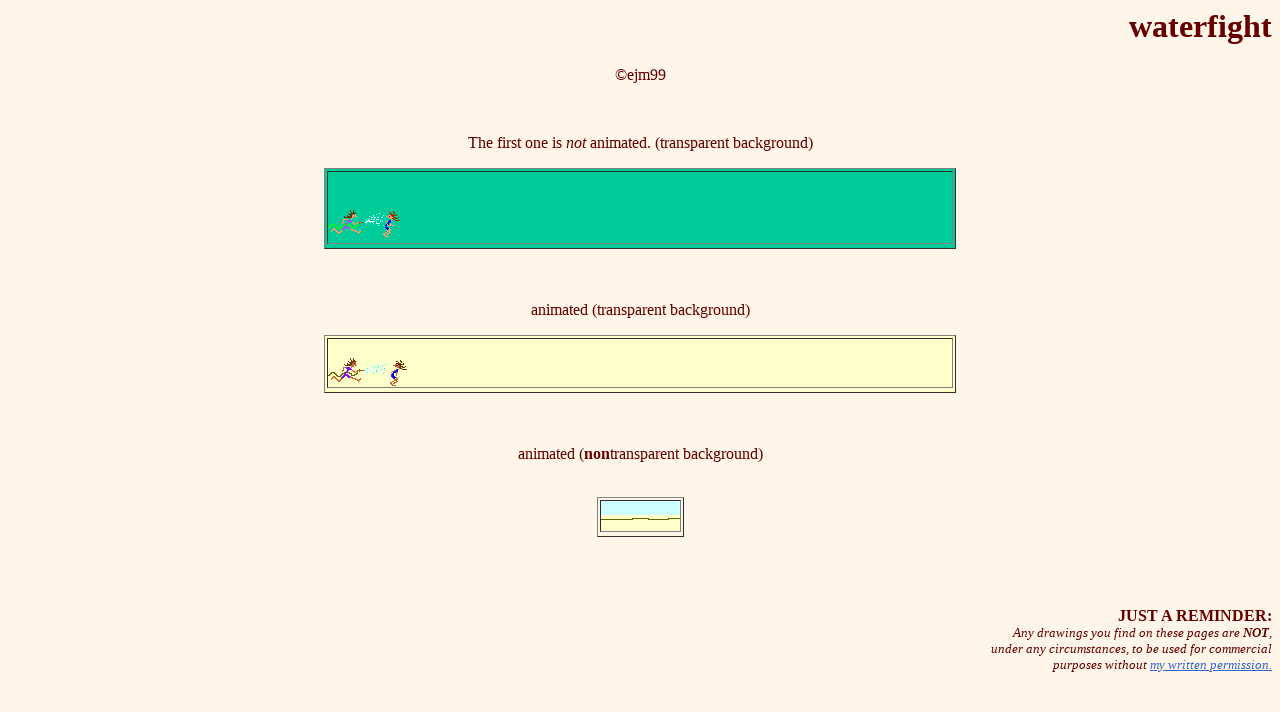

--- FILE ---
content_type: text/html
request_url: https://llizard.etherwork.net/gifs/wtrfight.htm
body_size: 2499
content:
<HTML>
<HEAD>
<TITLE>waterfight, animated gifs by llizard aka ejm</TITLE>
<META NAME="AUTHOR" CONTENT="llizard">
<META NAME="copyright" CONTENT="Copyright &#169; llizard aka ejm 1999, 2001">
<META NAME="DESCRIPTION" CONTENT="water fight with hose, still and animated gifs">
<LINK REL="StyleSheet" href="illust_style.css" type="text/css">
</HEAD>

<body bgcolor="#FFF6E9" text="#660000" link="#3366cc" Alink="LLIZARD" Vlink="#333399">
<!-- made with EditPad on Windows95 --><a name="top"></a>
<h1 align="right">waterfight</h1>
<center>
<p>&#169;ejm99<br></p>

<br>
<p>The first one is <i>not</i> animated. (transparent background)</p>
<table border="1" cellpadding="0" bgcolor="#00cc99" width="50%"><tr><td>
<br><br>

<IMG SRC="waterfight.gif" alt="waterfight &#169;ejm99 (425bytes transparent background)" width="79" height="35" border="0">
</td><tr></table>
<br><br>

<p>animated (transparent background)</p>
<table border="1" cellpadding="0" bgcolor="#ffffcc" width="50%"><tr><td>
<br>

<IMG SRC="wtrfight.gif" alt="waterfight animated&#169;ejm99 (animated gif, 775bytes transparent background)" width="79" height="30" border="0">
<br>
</td><tr></table>
<br><br>

<p>animated (<b>non</b>transparent background)</p>
<br>
<table border="1" cellpadding="0" width="79" height="30"><tr><td>
<IMG SRC="wtrfight2.gif" alt="waterfight 2 animated&#169;ejm99 (animated gif, 8.69kb)" width="79" height="30" border="0">
</td><tr></table>
<br><br><br>

</center>

<p align="right"><b>JUST A REMINDER:</b><br>
<small><em>Any drawings you find on these pages are <b>NOT</b>,<br>
under any circumstances, to be used for commercial<br>
purposes without <a href="mailto:llizard&#064;wildmail&#046;&#099;om">my written permission.</a></em></small></p>
<br>

<P align="right">To <A HREF="index.html" target="_top">gif index</A><br>
To <A HREF="animgifframe.htm" target="_top">my animated gifs index (frames)</A><br>
To <A HREF="gifanimnofr.htm" target="_top">my animated gifs index (NO frames)</A><br>
To <A HREF="../index.html" target="_top">my HomePage</A></p>
<center>
<table class="brown" border="0" cellpadding="4" cellspacing="0" width="100%"><TR><td align="right"><a href="http://www.crosswinds.net/" class="brown" target="_top">crosswinds.net</a></td></tr></table>
<table class="hidefromCSS" bgcolor="#660000" border="0" border="0" cellpadding="4" cellspacing="0" width="100%"><TR><td align="right"><img src="1x1pxtrnsp.gif" alt=" " width="1" height="2" border="0"></td></tr></table> 
</center>
</body></html>

--- FILE ---
content_type: text/css
request_url: https://llizard.etherwork.net/gifs/illust_style.css
body_size: 7151
content:
body {background: #fff6e9; color: #600; font-family: Georgia, Palatino, serif; }
a:link {background: #fff6e9; color: #36c; text-decoration: underline; }
a:visited {background: #fff6e9; color:#339; text-decoration: underline; } 
a:hover {background: transparent; color: #900; text-decoration: none; }
a:active {background: #fff6e9; color: #00c; text-decoration: none; }
a.brown:link {background:#600; color:#39c; text-decoration: none; }
a.brown:visited {background:#600; color:#399; text-decoration: none; }
a.brown:hover { background:#600; color:#3cf; text-decoration: none; }
a.brown:active { background:#600; color:#3cf; text-decoration: none; }
a.bl:link {background:#9cf; color:#009; text-decoration: none; }
a.bl:visited {background:#9cf; color:#006; text-decoration: none; }
a.bl:hover  {background:#9cf; color:#00f; text-decoration: none; }
a.bl:active {background:#9cf; color:#00f; text-decoration: none; }
a.tr:link {background:#600; color:#099; text-decoration: none; }
a.tr:visited {background:#600; color:#096; text-decoration: none; }
a.tr:hover  {background:#600; color:#00f; text-decoration: none; }
a.tr:active {background:#600; color:#00f; text-decoration: none; }
a.mag:link {background:#90c; color:#9cf; text-decoration: none; }
a.mag:visited {background:#90c; color:#9cc; text-decoration: none; }
a.mag:hover  {background:#90c; color:#00f; text-decoration: none; }
a.mag:active {background:#90c; color:#00f; text-decoration: none; }
a.lav:link {background:#96f; color:#009; text-decoration: none; }
a.lav:visited {background:#96f; color:#006; text-decoration: none; }
a.lav:hover  {background:#96f; color:#00f; text-decoration: none; }
a.lav:active {background:#96f; color:#00f; text-decoration: none; }
a.red:link {background:#c03; color:#009; text-decoration: none; }
a.red:visited {background:#c03; color:#006; text-decoration: none; }
a.red:hover  {background:#c03; color:#00f; text-decoration: none; }
a.red:active {background:#c03; color:#00f; text-decoration: none; }
a.atomzred:link {background:#fff6e9; color:#f00; text-decoration: none;  font-family: arial, helvetica, sans-serif;}
a.atomzred:visited {background:#fff6e9; color:#f00; text-decoration: none;  font-family: arial, helvetica, sans-serif;}
a.atomzred:hover  {background:#fff6e9; color:#c03; text-decoration: none; font-family: arial, helvetica, sans-serif;}
a.atomzred:active {background:#fff6e9; color:#f00; text-decoration: none; font-family: arial, helvetica, sans-serif;}
.atomzorng {background:#fff6e9; color:#f90; text-decoration: none; font-size:x-large; font-weight:bold; font-family: arial, helvetica, sans-serif;}
.atomzblk {background:#fff6e9; color:#000; text-decoration: none; font-family: arial, helvetica, sans-serif;}
pre { font-family: monospace; font-size: small; }
#hide { display: none; }
#s1 {background:#fff6e9; color:#000; }
#s1a {background:#fff6e9; color:#36c; font-size: large; text-decoration: none;  font-family: 'Balmoral D';}
#s1b {background:#fff6e9; color:#060; }
.s1b {background:transparent; color:#060; }
#s1c {background:#fff6e9; color:#006; }
.s1c {background:transparent; color:#006; }
#s1v {background:#fff6e9; color:#36c; font-size: large; text-decoration: none;  font-family: 'Vivaldi';}
#s2 {background:#fff6e9; color:#090; }
#s2a {background:#fff6e9; color:#36c; font-size: medium; text-decoration: none;  font-family: Dolphin;}
#s2a1 {background:#fff6e9; color:#600; font-size: medium; font-family: Dolphin;}
#s2b {background:#fff6e9; color:#303; }
.s2b {background:transparent; color:#303; }
#sr {background:#fff6e9; color:#c03; }
#s3 {background:#fff6e9; color:#00f; }
#s3a {background:#ffe; color:#333; font-size: medium;  font-family: Dolphin, cursive;}
#s3a1 {background:#fff6e9; color:#600; font-size: medium; font-family: Dolphin, cursive;}
#s3b { font-style: italic; background:#ffe; color:#333; font-size: medium;  font-family: 'Book Antiqua', serif;}
#s3bb { font-style: italic; background:#ffe; color:#333; font-size: large; font-family: 'Book Antiqua', serif;}
#s3b3 { font-style: italic; background:#ffe; color:#333; font-size: small;  font-family: 'Book Antiqua', serif;}
#s3b1 { font-style: italic; background:#ffe; color:#333; font-size: medium;  font-family: 'Book Antiqua', serif;}
#s3b2 {background:#ffe; color:#333; font-size: small; font-family: 'times new roman', serif;}
#s3t4 { font-style:normal; background:#fff6e9; color:#600; font-size: medium;  font-family: 'times new roman', serif;}
#s3b4 { font-style: italic; background:#fff6e9; color:#600; font-size: medium; font-family: 'Book Antiqua', serif;}
#s3v4 { background:#fff6e9; color:#600; font-weight: bold; font-size: medium; font-family: 'Vivaldi', serif;}
#s3c {background:#fff6e9; color:#6f0; }
.s3c {background:transparent; color:#6f0; }
#s3d {background:#ffe; color:#333; font-size: 200%; font-family: 'Balmoral D', serif; }
#s3v {background:#ffe; color:#333; font-size: 200%; font-family: 'Vivaldi', serif; }
#s3d1 {background:#fff6e9; color:#600; font-size: large;  font-family: 'Balmoral D', serif;}
#s3v1 {background:#fff6e9; color:#600; font-size: large;  font-family: 'Vivaldi', serif;}
.s4 {background:#fff6e9; color:#099; }
#s4 {background:#fff6e9; color:#099; }
#s4a {background:#9ff; color:#900; }
#s4b {background:#fff6e9; color:#f00; }
.s4b {background:transparent; color:#f00; }
#s5 {background:#fff6e9; color:#36c; }
#s5a {background:#fff6e9; color:#0f0; }
#s6 { font-family: arial, helvetica, sans-serif;background:#fff6e9; color:#f00; text-decoration: none; }
#s6a {background:#fff6e9; color:#cc6; }
.s6a {background:#tranparent; color:#cc6; }
#s7 {background:#fff6e9; color:#f90; text-decoration: none;  font-family: arial, helvetica, sans-serif;}
#s7a {background:#fff6e9; color:#00f; }
#s8 {background:#fff6e9; color:#000; text-decoration: none;  font-family: arial, helvetica, sans-serif;}
#s8a {background:#fff6e9; color:#660033; }
div {background:#ffe; color:#333; font-size: medium; text-align: right; font-family: Dolphin, cursive;}
div.bkant {margin-left:10%;background:#ffe; color:#333; font-size: large; text-align: left; font-family: 'book antiqua', cursive;}
div.brnhr {width:100%; height:2px; background:#600; color:#600; font-size:smallest;}
div.indx {background:#fff6e9; color:#600; margin:auto;padding:4%;width:80%; border:15px solid #ffe; text-align:left; font-family:Georgia, Palatino, serif;}

.fullwidth {width:100%;}
.halfwidth {width:50%;}

* html div.indx {background:#fff6e9; color:#600; margin:auto;padding:15px;width:400px; border:15px solid #ffe; text-align:left; font-family:Georgia, Palatino, serif;}

* html .halfwidth {width:370px;}

#br {background:#fff6e9; color:#600; text-decoration: none; }
table.brown {background:#600; color:#fff; }
table.bl {background:#9cf; color:#fff; }
table.tr {background:#600; color:#600; }
table.mag {background:#90c; color:#fff; }
table.lav {background:#96f; color:#000; }
table.red {background:#c03; color:#000; }
table.hidefromCSS { display: none; }
.hidefromCSS { display: none; }
hr {background:#600;color:#600;}


#topivybar {width:100%;padding:0;margin:0;background:transparent url('bar.gif') repeat;color:#300;text-align:right;z-index:199;}